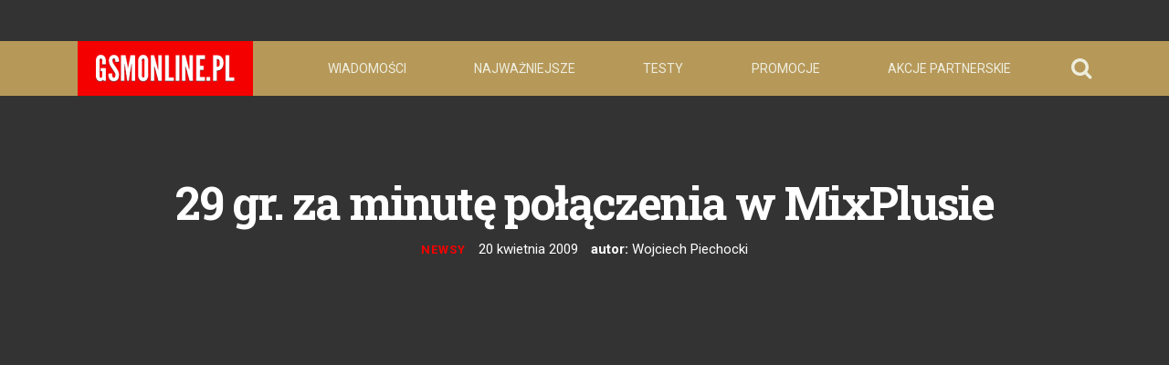

--- FILE ---
content_type: text/html; charset=utf-8
request_url: https://gsmonline.pl/artykuly/29-gr-za-minute-polaczenia-w-mixplusie
body_size: 23869
content:
<!DOCTYPE html>
<html lang="en">

  <head> <!-- Siteor CMS 8.4 -->
<!-- uwaga brak: {{siteor.css}} --> 
		<!-- cms_css NOT include_common_css -->
		<link rel="stylesheet" media="screen" href="//dp5zdpqpeogmk.cloudfront.net/assets/fancybox/jquery.fancybox-1.3.4-6b66639e450904abc15e37012aba0f74b2cee07074071405437d64c2b650abf4.css" /> 

<!-- uwaga brak: {{siteor.javascript}} --> 
		<!-- cms_javascript include_javascript_kind  v1+v2: jquery+fancybox+jgrowl v1:+ui-->
		<script src="//dp5zdpqpeogmk.cloudfront.net/assets/cms-view-v3-69510240401727bb91009c4d3249fc660517eb2b7984fa4e9f5eefac6f3f9df9.js"></script>
	<!-- cms_javascript include_javascript_own -->
	


<meta name="csrf-param" content="authenticity_token" />
<meta name="csrf-token" content="O7SfmPCsZFwb3oZJIgvVpuqrkDDlckRoj8eed4TV3FqEpY6OVAD5QtKt7sVgnYUHRpU92Wje7v3DcYtOuL3zQg==" />


    <meta charset="utf-8">
<script>window.NREUM||(NREUM={});NREUM.info={"beacon":"bam.eu01.nr-data.net","errorBeacon":"bam.eu01.nr-data.net","licenseKey":"NRJS-e6da58632e481857233","applicationID":"110204539","transactionName":"JhpeRQoXWF0GRBcURRJaWV8cHUw=","queueTime":0,"applicationTime":320,"agent":""}</script>
<script>(window.NREUM||(NREUM={})).init={ajax:{deny_list:["bam.eu01.nr-data.net"]},feature_flags:["soft_nav"]};(window.NREUM||(NREUM={})).loader_config={licenseKey:"NRJS-e6da58632e481857233",applicationID:"110204539",browserID:"110204579"};;/*! For license information please see nr-loader-rum-1.308.0.min.js.LICENSE.txt */
(()=>{var e,t,r={163:(e,t,r)=>{"use strict";r.d(t,{j:()=>E});var n=r(384),i=r(1741);var a=r(2555);r(860).K7.genericEvents;const s="experimental.resources",o="register",c=e=>{if(!e||"string"!=typeof e)return!1;try{document.createDocumentFragment().querySelector(e)}catch{return!1}return!0};var d=r(2614),u=r(944),l=r(8122);const f="[data-nr-mask]",g=e=>(0,l.a)(e,(()=>{const e={feature_flags:[],experimental:{allow_registered_children:!1,resources:!1},mask_selector:"*",block_selector:"[data-nr-block]",mask_input_options:{color:!1,date:!1,"datetime-local":!1,email:!1,month:!1,number:!1,range:!1,search:!1,tel:!1,text:!1,time:!1,url:!1,week:!1,textarea:!1,select:!1,password:!0}};return{ajax:{deny_list:void 0,block_internal:!0,enabled:!0,autoStart:!0},api:{get allow_registered_children(){return e.feature_flags.includes(o)||e.experimental.allow_registered_children},set allow_registered_children(t){e.experimental.allow_registered_children=t},duplicate_registered_data:!1},browser_consent_mode:{enabled:!1},distributed_tracing:{enabled:void 0,exclude_newrelic_header:void 0,cors_use_newrelic_header:void 0,cors_use_tracecontext_headers:void 0,allowed_origins:void 0},get feature_flags(){return e.feature_flags},set feature_flags(t){e.feature_flags=t},generic_events:{enabled:!0,autoStart:!0},harvest:{interval:30},jserrors:{enabled:!0,autoStart:!0},logging:{enabled:!0,autoStart:!0},metrics:{enabled:!0,autoStart:!0},obfuscate:void 0,page_action:{enabled:!0},page_view_event:{enabled:!0,autoStart:!0},page_view_timing:{enabled:!0,autoStart:!0},performance:{capture_marks:!1,capture_measures:!1,capture_detail:!0,resources:{get enabled(){return e.feature_flags.includes(s)||e.experimental.resources},set enabled(t){e.experimental.resources=t},asset_types:[],first_party_domains:[],ignore_newrelic:!0}},privacy:{cookies_enabled:!0},proxy:{assets:void 0,beacon:void 0},session:{expiresMs:d.wk,inactiveMs:d.BB},session_replay:{autoStart:!0,enabled:!1,preload:!1,sampling_rate:10,error_sampling_rate:100,collect_fonts:!1,inline_images:!1,fix_stylesheets:!0,mask_all_inputs:!0,get mask_text_selector(){return e.mask_selector},set mask_text_selector(t){c(t)?e.mask_selector="".concat(t,",").concat(f):""===t||null===t?e.mask_selector=f:(0,u.R)(5,t)},get block_class(){return"nr-block"},get ignore_class(){return"nr-ignore"},get mask_text_class(){return"nr-mask"},get block_selector(){return e.block_selector},set block_selector(t){c(t)?e.block_selector+=",".concat(t):""!==t&&(0,u.R)(6,t)},get mask_input_options(){return e.mask_input_options},set mask_input_options(t){t&&"object"==typeof t?e.mask_input_options={...t,password:!0}:(0,u.R)(7,t)}},session_trace:{enabled:!0,autoStart:!0},soft_navigations:{enabled:!0,autoStart:!0},spa:{enabled:!0,autoStart:!0},ssl:void 0,user_actions:{enabled:!0,elementAttributes:["id","className","tagName","type"]}}})());var p=r(6154),m=r(9324);let h=0;const v={buildEnv:m.F3,distMethod:m.Xs,version:m.xv,originTime:p.WN},b={consented:!1},y={appMetadata:{},get consented(){return this.session?.state?.consent||b.consented},set consented(e){b.consented=e},customTransaction:void 0,denyList:void 0,disabled:!1,harvester:void 0,isolatedBacklog:!1,isRecording:!1,loaderType:void 0,maxBytes:3e4,obfuscator:void 0,onerror:void 0,ptid:void 0,releaseIds:{},session:void 0,timeKeeper:void 0,registeredEntities:[],jsAttributesMetadata:{bytes:0},get harvestCount(){return++h}},_=e=>{const t=(0,l.a)(e,y),r=Object.keys(v).reduce((e,t)=>(e[t]={value:v[t],writable:!1,configurable:!0,enumerable:!0},e),{});return Object.defineProperties(t,r)};var w=r(5701);const x=e=>{const t=e.startsWith("http");e+="/",r.p=t?e:"https://"+e};var R=r(7836),k=r(3241);const A={accountID:void 0,trustKey:void 0,agentID:void 0,licenseKey:void 0,applicationID:void 0,xpid:void 0},S=e=>(0,l.a)(e,A),T=new Set;function E(e,t={},r,s){let{init:o,info:c,loader_config:d,runtime:u={},exposed:l=!0}=t;if(!c){const e=(0,n.pV)();o=e.init,c=e.info,d=e.loader_config}e.init=g(o||{}),e.loader_config=S(d||{}),c.jsAttributes??={},p.bv&&(c.jsAttributes.isWorker=!0),e.info=(0,a.D)(c);const f=e.init,m=[c.beacon,c.errorBeacon];T.has(e.agentIdentifier)||(f.proxy.assets&&(x(f.proxy.assets),m.push(f.proxy.assets)),f.proxy.beacon&&m.push(f.proxy.beacon),e.beacons=[...m],function(e){const t=(0,n.pV)();Object.getOwnPropertyNames(i.W.prototype).forEach(r=>{const n=i.W.prototype[r];if("function"!=typeof n||"constructor"===n)return;let a=t[r];e[r]&&!1!==e.exposed&&"micro-agent"!==e.runtime?.loaderType&&(t[r]=(...t)=>{const n=e[r](...t);return a?a(...t):n})})}(e),(0,n.US)("activatedFeatures",w.B)),u.denyList=[...f.ajax.deny_list||[],...f.ajax.block_internal?m:[]],u.ptid=e.agentIdentifier,u.loaderType=r,e.runtime=_(u),T.has(e.agentIdentifier)||(e.ee=R.ee.get(e.agentIdentifier),e.exposed=l,(0,k.W)({agentIdentifier:e.agentIdentifier,drained:!!w.B?.[e.agentIdentifier],type:"lifecycle",name:"initialize",feature:void 0,data:e.config})),T.add(e.agentIdentifier)}},384:(e,t,r)=>{"use strict";r.d(t,{NT:()=>s,US:()=>u,Zm:()=>o,bQ:()=>d,dV:()=>c,pV:()=>l});var n=r(6154),i=r(1863),a=r(1910);const s={beacon:"bam.nr-data.net",errorBeacon:"bam.nr-data.net"};function o(){return n.gm.NREUM||(n.gm.NREUM={}),void 0===n.gm.newrelic&&(n.gm.newrelic=n.gm.NREUM),n.gm.NREUM}function c(){let e=o();return e.o||(e.o={ST:n.gm.setTimeout,SI:n.gm.setImmediate||n.gm.setInterval,CT:n.gm.clearTimeout,XHR:n.gm.XMLHttpRequest,REQ:n.gm.Request,EV:n.gm.Event,PR:n.gm.Promise,MO:n.gm.MutationObserver,FETCH:n.gm.fetch,WS:n.gm.WebSocket},(0,a.i)(...Object.values(e.o))),e}function d(e,t){let r=o();r.initializedAgents??={},t.initializedAt={ms:(0,i.t)(),date:new Date},r.initializedAgents[e]=t}function u(e,t){o()[e]=t}function l(){return function(){let e=o();const t=e.info||{};e.info={beacon:s.beacon,errorBeacon:s.errorBeacon,...t}}(),function(){let e=o();const t=e.init||{};e.init={...t}}(),c(),function(){let e=o();const t=e.loader_config||{};e.loader_config={...t}}(),o()}},782:(e,t,r)=>{"use strict";r.d(t,{T:()=>n});const n=r(860).K7.pageViewTiming},860:(e,t,r)=>{"use strict";r.d(t,{$J:()=>u,K7:()=>c,P3:()=>d,XX:()=>i,Yy:()=>o,df:()=>a,qY:()=>n,v4:()=>s});const n="events",i="jserrors",a="browser/blobs",s="rum",o="browser/logs",c={ajax:"ajax",genericEvents:"generic_events",jserrors:i,logging:"logging",metrics:"metrics",pageAction:"page_action",pageViewEvent:"page_view_event",pageViewTiming:"page_view_timing",sessionReplay:"session_replay",sessionTrace:"session_trace",softNav:"soft_navigations",spa:"spa"},d={[c.pageViewEvent]:1,[c.pageViewTiming]:2,[c.metrics]:3,[c.jserrors]:4,[c.spa]:5,[c.ajax]:6,[c.sessionTrace]:7,[c.softNav]:8,[c.sessionReplay]:9,[c.logging]:10,[c.genericEvents]:11},u={[c.pageViewEvent]:s,[c.pageViewTiming]:n,[c.ajax]:n,[c.spa]:n,[c.softNav]:n,[c.metrics]:i,[c.jserrors]:i,[c.sessionTrace]:a,[c.sessionReplay]:a,[c.logging]:o,[c.genericEvents]:"ins"}},944:(e,t,r)=>{"use strict";r.d(t,{R:()=>i});var n=r(3241);function i(e,t){"function"==typeof console.debug&&(console.debug("New Relic Warning: https://github.com/newrelic/newrelic-browser-agent/blob/main/docs/warning-codes.md#".concat(e),t),(0,n.W)({agentIdentifier:null,drained:null,type:"data",name:"warn",feature:"warn",data:{code:e,secondary:t}}))}},1687:(e,t,r)=>{"use strict";r.d(t,{Ak:()=>d,Ze:()=>f,x3:()=>u});var n=r(3241),i=r(7836),a=r(3606),s=r(860),o=r(2646);const c={};function d(e,t){const r={staged:!1,priority:s.P3[t]||0};l(e),c[e].get(t)||c[e].set(t,r)}function u(e,t){e&&c[e]&&(c[e].get(t)&&c[e].delete(t),p(e,t,!1),c[e].size&&g(e))}function l(e){if(!e)throw new Error("agentIdentifier required");c[e]||(c[e]=new Map)}function f(e="",t="feature",r=!1){if(l(e),!e||!c[e].get(t)||r)return p(e,t);c[e].get(t).staged=!0,g(e)}function g(e){const t=Array.from(c[e]);t.every(([e,t])=>t.staged)&&(t.sort((e,t)=>e[1].priority-t[1].priority),t.forEach(([t])=>{c[e].delete(t),p(e,t)}))}function p(e,t,r=!0){const s=e?i.ee.get(e):i.ee,c=a.i.handlers;if(!s.aborted&&s.backlog&&c){if((0,n.W)({agentIdentifier:e,type:"lifecycle",name:"drain",feature:t}),r){const e=s.backlog[t],r=c[t];if(r){for(let t=0;e&&t<e.length;++t)m(e[t],r);Object.entries(r).forEach(([e,t])=>{Object.values(t||{}).forEach(t=>{t[0]?.on&&t[0]?.context()instanceof o.y&&t[0].on(e,t[1])})})}}s.isolatedBacklog||delete c[t],s.backlog[t]=null,s.emit("drain-"+t,[])}}function m(e,t){var r=e[1];Object.values(t[r]||{}).forEach(t=>{var r=e[0];if(t[0]===r){var n=t[1],i=e[3],a=e[2];n.apply(i,a)}})}},1738:(e,t,r)=>{"use strict";r.d(t,{U:()=>g,Y:()=>f});var n=r(3241),i=r(9908),a=r(1863),s=r(944),o=r(5701),c=r(3969),d=r(8362),u=r(860),l=r(4261);function f(e,t,r,a){const f=a||r;!f||f[e]&&f[e]!==d.d.prototype[e]||(f[e]=function(){(0,i.p)(c.xV,["API/"+e+"/called"],void 0,u.K7.metrics,r.ee),(0,n.W)({agentIdentifier:r.agentIdentifier,drained:!!o.B?.[r.agentIdentifier],type:"data",name:"api",feature:l.Pl+e,data:{}});try{return t.apply(this,arguments)}catch(e){(0,s.R)(23,e)}})}function g(e,t,r,n,s){const o=e.info;null===r?delete o.jsAttributes[t]:o.jsAttributes[t]=r,(s||null===r)&&(0,i.p)(l.Pl+n,[(0,a.t)(),t,r],void 0,"session",e.ee)}},1741:(e,t,r)=>{"use strict";r.d(t,{W:()=>a});var n=r(944),i=r(4261);class a{#e(e,...t){if(this[e]!==a.prototype[e])return this[e](...t);(0,n.R)(35,e)}addPageAction(e,t){return this.#e(i.hG,e,t)}register(e){return this.#e(i.eY,e)}recordCustomEvent(e,t){return this.#e(i.fF,e,t)}setPageViewName(e,t){return this.#e(i.Fw,e,t)}setCustomAttribute(e,t,r){return this.#e(i.cD,e,t,r)}noticeError(e,t){return this.#e(i.o5,e,t)}setUserId(e,t=!1){return this.#e(i.Dl,e,t)}setApplicationVersion(e){return this.#e(i.nb,e)}setErrorHandler(e){return this.#e(i.bt,e)}addRelease(e,t){return this.#e(i.k6,e,t)}log(e,t){return this.#e(i.$9,e,t)}start(){return this.#e(i.d3)}finished(e){return this.#e(i.BL,e)}recordReplay(){return this.#e(i.CH)}pauseReplay(){return this.#e(i.Tb)}addToTrace(e){return this.#e(i.U2,e)}setCurrentRouteName(e){return this.#e(i.PA,e)}interaction(e){return this.#e(i.dT,e)}wrapLogger(e,t,r){return this.#e(i.Wb,e,t,r)}measure(e,t){return this.#e(i.V1,e,t)}consent(e){return this.#e(i.Pv,e)}}},1863:(e,t,r)=>{"use strict";function n(){return Math.floor(performance.now())}r.d(t,{t:()=>n})},1910:(e,t,r)=>{"use strict";r.d(t,{i:()=>a});var n=r(944);const i=new Map;function a(...e){return e.every(e=>{if(i.has(e))return i.get(e);const t="function"==typeof e?e.toString():"",r=t.includes("[native code]"),a=t.includes("nrWrapper");return r||a||(0,n.R)(64,e?.name||t),i.set(e,r),r})}},2555:(e,t,r)=>{"use strict";r.d(t,{D:()=>o,f:()=>s});var n=r(384),i=r(8122);const a={beacon:n.NT.beacon,errorBeacon:n.NT.errorBeacon,licenseKey:void 0,applicationID:void 0,sa:void 0,queueTime:void 0,applicationTime:void 0,ttGuid:void 0,user:void 0,account:void 0,product:void 0,extra:void 0,jsAttributes:{},userAttributes:void 0,atts:void 0,transactionName:void 0,tNamePlain:void 0};function s(e){try{return!!e.licenseKey&&!!e.errorBeacon&&!!e.applicationID}catch(e){return!1}}const o=e=>(0,i.a)(e,a)},2614:(e,t,r)=>{"use strict";r.d(t,{BB:()=>s,H3:()=>n,g:()=>d,iL:()=>c,tS:()=>o,uh:()=>i,wk:()=>a});const n="NRBA",i="SESSION",a=144e5,s=18e5,o={STARTED:"session-started",PAUSE:"session-pause",RESET:"session-reset",RESUME:"session-resume",UPDATE:"session-update"},c={SAME_TAB:"same-tab",CROSS_TAB:"cross-tab"},d={OFF:0,FULL:1,ERROR:2}},2646:(e,t,r)=>{"use strict";r.d(t,{y:()=>n});class n{constructor(e){this.contextId=e}}},2843:(e,t,r)=>{"use strict";r.d(t,{G:()=>a,u:()=>i});var n=r(3878);function i(e,t=!1,r,i){(0,n.DD)("visibilitychange",function(){if(t)return void("hidden"===document.visibilityState&&e());e(document.visibilityState)},r,i)}function a(e,t,r){(0,n.sp)("pagehide",e,t,r)}},3241:(e,t,r)=>{"use strict";r.d(t,{W:()=>a});var n=r(6154);const i="newrelic";function a(e={}){try{n.gm.dispatchEvent(new CustomEvent(i,{detail:e}))}catch(e){}}},3606:(e,t,r)=>{"use strict";r.d(t,{i:()=>a});var n=r(9908);a.on=s;var i=a.handlers={};function a(e,t,r,a){s(a||n.d,i,e,t,r)}function s(e,t,r,i,a){a||(a="feature"),e||(e=n.d);var s=t[a]=t[a]||{};(s[r]=s[r]||[]).push([e,i])}},3878:(e,t,r)=>{"use strict";function n(e,t){return{capture:e,passive:!1,signal:t}}function i(e,t,r=!1,i){window.addEventListener(e,t,n(r,i))}function a(e,t,r=!1,i){document.addEventListener(e,t,n(r,i))}r.d(t,{DD:()=>a,jT:()=>n,sp:()=>i})},3969:(e,t,r)=>{"use strict";r.d(t,{TZ:()=>n,XG:()=>o,rs:()=>i,xV:()=>s,z_:()=>a});const n=r(860).K7.metrics,i="sm",a="cm",s="storeSupportabilityMetrics",o="storeEventMetrics"},4234:(e,t,r)=>{"use strict";r.d(t,{W:()=>a});var n=r(7836),i=r(1687);class a{constructor(e,t){this.agentIdentifier=e,this.ee=n.ee.get(e),this.featureName=t,this.blocked=!1}deregisterDrain(){(0,i.x3)(this.agentIdentifier,this.featureName)}}},4261:(e,t,r)=>{"use strict";r.d(t,{$9:()=>d,BL:()=>o,CH:()=>g,Dl:()=>_,Fw:()=>y,PA:()=>h,Pl:()=>n,Pv:()=>k,Tb:()=>l,U2:()=>a,V1:()=>R,Wb:()=>x,bt:()=>b,cD:()=>v,d3:()=>w,dT:()=>c,eY:()=>p,fF:()=>f,hG:()=>i,k6:()=>s,nb:()=>m,o5:()=>u});const n="api-",i="addPageAction",a="addToTrace",s="addRelease",o="finished",c="interaction",d="log",u="noticeError",l="pauseReplay",f="recordCustomEvent",g="recordReplay",p="register",m="setApplicationVersion",h="setCurrentRouteName",v="setCustomAttribute",b="setErrorHandler",y="setPageViewName",_="setUserId",w="start",x="wrapLogger",R="measure",k="consent"},5289:(e,t,r)=>{"use strict";r.d(t,{GG:()=>s,Qr:()=>c,sB:()=>o});var n=r(3878),i=r(6389);function a(){return"undefined"==typeof document||"complete"===document.readyState}function s(e,t){if(a())return e();const r=(0,i.J)(e),s=setInterval(()=>{a()&&(clearInterval(s),r())},500);(0,n.sp)("load",r,t)}function o(e){if(a())return e();(0,n.DD)("DOMContentLoaded",e)}function c(e){if(a())return e();(0,n.sp)("popstate",e)}},5607:(e,t,r)=>{"use strict";r.d(t,{W:()=>n});const n=(0,r(9566).bz)()},5701:(e,t,r)=>{"use strict";r.d(t,{B:()=>a,t:()=>s});var n=r(3241);const i=new Set,a={};function s(e,t){const r=t.agentIdentifier;a[r]??={},e&&"object"==typeof e&&(i.has(r)||(t.ee.emit("rumresp",[e]),a[r]=e,i.add(r),(0,n.W)({agentIdentifier:r,loaded:!0,drained:!0,type:"lifecycle",name:"load",feature:void 0,data:e})))}},6154:(e,t,r)=>{"use strict";r.d(t,{OF:()=>c,RI:()=>i,WN:()=>u,bv:()=>a,eN:()=>l,gm:()=>s,mw:()=>o,sb:()=>d});var n=r(1863);const i="undefined"!=typeof window&&!!window.document,a="undefined"!=typeof WorkerGlobalScope&&("undefined"!=typeof self&&self instanceof WorkerGlobalScope&&self.navigator instanceof WorkerNavigator||"undefined"!=typeof globalThis&&globalThis instanceof WorkerGlobalScope&&globalThis.navigator instanceof WorkerNavigator),s=i?window:"undefined"!=typeof WorkerGlobalScope&&("undefined"!=typeof self&&self instanceof WorkerGlobalScope&&self||"undefined"!=typeof globalThis&&globalThis instanceof WorkerGlobalScope&&globalThis),o=Boolean("hidden"===s?.document?.visibilityState),c=/iPad|iPhone|iPod/.test(s.navigator?.userAgent),d=c&&"undefined"==typeof SharedWorker,u=((()=>{const e=s.navigator?.userAgent?.match(/Firefox[/\s](\d+\.\d+)/);Array.isArray(e)&&e.length>=2&&e[1]})(),Date.now()-(0,n.t)()),l=()=>"undefined"!=typeof PerformanceNavigationTiming&&s?.performance?.getEntriesByType("navigation")?.[0]?.responseStart},6389:(e,t,r)=>{"use strict";function n(e,t=500,r={}){const n=r?.leading||!1;let i;return(...r)=>{n&&void 0===i&&(e.apply(this,r),i=setTimeout(()=>{i=clearTimeout(i)},t)),n||(clearTimeout(i),i=setTimeout(()=>{e.apply(this,r)},t))}}function i(e){let t=!1;return(...r)=>{t||(t=!0,e.apply(this,r))}}r.d(t,{J:()=>i,s:()=>n})},6630:(e,t,r)=>{"use strict";r.d(t,{T:()=>n});const n=r(860).K7.pageViewEvent},7699:(e,t,r)=>{"use strict";r.d(t,{It:()=>a,KC:()=>o,No:()=>i,qh:()=>s});var n=r(860);const i=16e3,a=1e6,s="SESSION_ERROR",o={[n.K7.logging]:!0,[n.K7.genericEvents]:!1,[n.K7.jserrors]:!1,[n.K7.ajax]:!1}},7836:(e,t,r)=>{"use strict";r.d(t,{P:()=>o,ee:()=>c});var n=r(384),i=r(8990),a=r(2646),s=r(5607);const o="nr@context:".concat(s.W),c=function e(t,r){var n={},s={},u={},l=!1;try{l=16===r.length&&d.initializedAgents?.[r]?.runtime.isolatedBacklog}catch(e){}var f={on:p,addEventListener:p,removeEventListener:function(e,t){var r=n[e];if(!r)return;for(var i=0;i<r.length;i++)r[i]===t&&r.splice(i,1)},emit:function(e,r,n,i,a){!1!==a&&(a=!0);if(c.aborted&&!i)return;t&&a&&t.emit(e,r,n);var o=g(n);m(e).forEach(e=>{e.apply(o,r)});var d=v()[s[e]];d&&d.push([f,e,r,o]);return o},get:h,listeners:m,context:g,buffer:function(e,t){const r=v();if(t=t||"feature",f.aborted)return;Object.entries(e||{}).forEach(([e,n])=>{s[n]=t,t in r||(r[t]=[])})},abort:function(){f._aborted=!0,Object.keys(f.backlog).forEach(e=>{delete f.backlog[e]})},isBuffering:function(e){return!!v()[s[e]]},debugId:r,backlog:l?{}:t&&"object"==typeof t.backlog?t.backlog:{},isolatedBacklog:l};return Object.defineProperty(f,"aborted",{get:()=>{let e=f._aborted||!1;return e||(t&&(e=t.aborted),e)}}),f;function g(e){return e&&e instanceof a.y?e:e?(0,i.I)(e,o,()=>new a.y(o)):new a.y(o)}function p(e,t){n[e]=m(e).concat(t)}function m(e){return n[e]||[]}function h(t){return u[t]=u[t]||e(f,t)}function v(){return f.backlog}}(void 0,"globalEE"),d=(0,n.Zm)();d.ee||(d.ee=c)},8122:(e,t,r)=>{"use strict";r.d(t,{a:()=>i});var n=r(944);function i(e,t){try{if(!e||"object"!=typeof e)return(0,n.R)(3);if(!t||"object"!=typeof t)return(0,n.R)(4);const r=Object.create(Object.getPrototypeOf(t),Object.getOwnPropertyDescriptors(t)),a=0===Object.keys(r).length?e:r;for(let s in a)if(void 0!==e[s])try{if(null===e[s]){r[s]=null;continue}Array.isArray(e[s])&&Array.isArray(t[s])?r[s]=Array.from(new Set([...e[s],...t[s]])):"object"==typeof e[s]&&"object"==typeof t[s]?r[s]=i(e[s],t[s]):r[s]=e[s]}catch(e){r[s]||(0,n.R)(1,e)}return r}catch(e){(0,n.R)(2,e)}}},8362:(e,t,r)=>{"use strict";r.d(t,{d:()=>a});var n=r(9566),i=r(1741);class a extends i.W{agentIdentifier=(0,n.LA)(16)}},8374:(e,t,r)=>{r.nc=(()=>{try{return document?.currentScript?.nonce}catch(e){}return""})()},8990:(e,t,r)=>{"use strict";r.d(t,{I:()=>i});var n=Object.prototype.hasOwnProperty;function i(e,t,r){if(n.call(e,t))return e[t];var i=r();if(Object.defineProperty&&Object.keys)try{return Object.defineProperty(e,t,{value:i,writable:!0,enumerable:!1}),i}catch(e){}return e[t]=i,i}},9324:(e,t,r)=>{"use strict";r.d(t,{F3:()=>i,Xs:()=>a,xv:()=>n});const n="1.308.0",i="PROD",a="CDN"},9566:(e,t,r)=>{"use strict";r.d(t,{LA:()=>o,bz:()=>s});var n=r(6154);const i="xxxxxxxx-xxxx-4xxx-yxxx-xxxxxxxxxxxx";function a(e,t){return e?15&e[t]:16*Math.random()|0}function s(){const e=n.gm?.crypto||n.gm?.msCrypto;let t,r=0;return e&&e.getRandomValues&&(t=e.getRandomValues(new Uint8Array(30))),i.split("").map(e=>"x"===e?a(t,r++).toString(16):"y"===e?(3&a()|8).toString(16):e).join("")}function o(e){const t=n.gm?.crypto||n.gm?.msCrypto;let r,i=0;t&&t.getRandomValues&&(r=t.getRandomValues(new Uint8Array(e)));const s=[];for(var o=0;o<e;o++)s.push(a(r,i++).toString(16));return s.join("")}},9908:(e,t,r)=>{"use strict";r.d(t,{d:()=>n,p:()=>i});var n=r(7836).ee.get("handle");function i(e,t,r,i,a){a?(a.buffer([e],i),a.emit(e,t,r)):(n.buffer([e],i),n.emit(e,t,r))}}},n={};function i(e){var t=n[e];if(void 0!==t)return t.exports;var a=n[e]={exports:{}};return r[e](a,a.exports,i),a.exports}i.m=r,i.d=(e,t)=>{for(var r in t)i.o(t,r)&&!i.o(e,r)&&Object.defineProperty(e,r,{enumerable:!0,get:t[r]})},i.f={},i.e=e=>Promise.all(Object.keys(i.f).reduce((t,r)=>(i.f[r](e,t),t),[])),i.u=e=>"nr-rum-1.308.0.min.js",i.o=(e,t)=>Object.prototype.hasOwnProperty.call(e,t),e={},t="NRBA-1.308.0.PROD:",i.l=(r,n,a,s)=>{if(e[r])e[r].push(n);else{var o,c;if(void 0!==a)for(var d=document.getElementsByTagName("script"),u=0;u<d.length;u++){var l=d[u];if(l.getAttribute("src")==r||l.getAttribute("data-webpack")==t+a){o=l;break}}if(!o){c=!0;var f={296:"sha512-+MIMDsOcckGXa1EdWHqFNv7P+JUkd5kQwCBr3KE6uCvnsBNUrdSt4a/3/L4j4TxtnaMNjHpza2/erNQbpacJQA=="};(o=document.createElement("script")).charset="utf-8",i.nc&&o.setAttribute("nonce",i.nc),o.setAttribute("data-webpack",t+a),o.src=r,0!==o.src.indexOf(window.location.origin+"/")&&(o.crossOrigin="anonymous"),f[s]&&(o.integrity=f[s])}e[r]=[n];var g=(t,n)=>{o.onerror=o.onload=null,clearTimeout(p);var i=e[r];if(delete e[r],o.parentNode&&o.parentNode.removeChild(o),i&&i.forEach(e=>e(n)),t)return t(n)},p=setTimeout(g.bind(null,void 0,{type:"timeout",target:o}),12e4);o.onerror=g.bind(null,o.onerror),o.onload=g.bind(null,o.onload),c&&document.head.appendChild(o)}},i.r=e=>{"undefined"!=typeof Symbol&&Symbol.toStringTag&&Object.defineProperty(e,Symbol.toStringTag,{value:"Module"}),Object.defineProperty(e,"__esModule",{value:!0})},i.p="https://js-agent.newrelic.com/",(()=>{var e={374:0,840:0};i.f.j=(t,r)=>{var n=i.o(e,t)?e[t]:void 0;if(0!==n)if(n)r.push(n[2]);else{var a=new Promise((r,i)=>n=e[t]=[r,i]);r.push(n[2]=a);var s=i.p+i.u(t),o=new Error;i.l(s,r=>{if(i.o(e,t)&&(0!==(n=e[t])&&(e[t]=void 0),n)){var a=r&&("load"===r.type?"missing":r.type),s=r&&r.target&&r.target.src;o.message="Loading chunk "+t+" failed: ("+a+": "+s+")",o.name="ChunkLoadError",o.type=a,o.request=s,n[1](o)}},"chunk-"+t,t)}};var t=(t,r)=>{var n,a,[s,o,c]=r,d=0;if(s.some(t=>0!==e[t])){for(n in o)i.o(o,n)&&(i.m[n]=o[n]);if(c)c(i)}for(t&&t(r);d<s.length;d++)a=s[d],i.o(e,a)&&e[a]&&e[a][0](),e[a]=0},r=self["webpackChunk:NRBA-1.308.0.PROD"]=self["webpackChunk:NRBA-1.308.0.PROD"]||[];r.forEach(t.bind(null,0)),r.push=t.bind(null,r.push.bind(r))})(),(()=>{"use strict";i(8374);var e=i(8362),t=i(860);const r=Object.values(t.K7);var n=i(163);var a=i(9908),s=i(1863),o=i(4261),c=i(1738);var d=i(1687),u=i(4234),l=i(5289),f=i(6154),g=i(944),p=i(384);const m=e=>f.RI&&!0===e?.privacy.cookies_enabled;function h(e){return!!(0,p.dV)().o.MO&&m(e)&&!0===e?.session_trace.enabled}var v=i(6389),b=i(7699);class y extends u.W{constructor(e,t){super(e.agentIdentifier,t),this.agentRef=e,this.abortHandler=void 0,this.featAggregate=void 0,this.loadedSuccessfully=void 0,this.onAggregateImported=new Promise(e=>{this.loadedSuccessfully=e}),this.deferred=Promise.resolve(),!1===e.init[this.featureName].autoStart?this.deferred=new Promise((t,r)=>{this.ee.on("manual-start-all",(0,v.J)(()=>{(0,d.Ak)(e.agentIdentifier,this.featureName),t()}))}):(0,d.Ak)(e.agentIdentifier,t)}importAggregator(e,t,r={}){if(this.featAggregate)return;const n=async()=>{let n;await this.deferred;try{if(m(e.init)){const{setupAgentSession:t}=await i.e(296).then(i.bind(i,3305));n=t(e)}}catch(e){(0,g.R)(20,e),this.ee.emit("internal-error",[e]),(0,a.p)(b.qh,[e],void 0,this.featureName,this.ee)}try{if(!this.#t(this.featureName,n,e.init))return(0,d.Ze)(this.agentIdentifier,this.featureName),void this.loadedSuccessfully(!1);const{Aggregate:i}=await t();this.featAggregate=new i(e,r),e.runtime.harvester.initializedAggregates.push(this.featAggregate),this.loadedSuccessfully(!0)}catch(e){(0,g.R)(34,e),this.abortHandler?.(),(0,d.Ze)(this.agentIdentifier,this.featureName,!0),this.loadedSuccessfully(!1),this.ee&&this.ee.abort()}};f.RI?(0,l.GG)(()=>n(),!0):n()}#t(e,r,n){if(this.blocked)return!1;switch(e){case t.K7.sessionReplay:return h(n)&&!!r;case t.K7.sessionTrace:return!!r;default:return!0}}}var _=i(6630),w=i(2614),x=i(3241);class R extends y{static featureName=_.T;constructor(e){var t;super(e,_.T),this.setupInspectionEvents(e.agentIdentifier),t=e,(0,c.Y)(o.Fw,function(e,r){"string"==typeof e&&("/"!==e.charAt(0)&&(e="/"+e),t.runtime.customTransaction=(r||"http://custom.transaction")+e,(0,a.p)(o.Pl+o.Fw,[(0,s.t)()],void 0,void 0,t.ee))},t),this.importAggregator(e,()=>i.e(296).then(i.bind(i,3943)))}setupInspectionEvents(e){const t=(t,r)=>{t&&(0,x.W)({agentIdentifier:e,timeStamp:t.timeStamp,loaded:"complete"===t.target.readyState,type:"window",name:r,data:t.target.location+""})};(0,l.sB)(e=>{t(e,"DOMContentLoaded")}),(0,l.GG)(e=>{t(e,"load")}),(0,l.Qr)(e=>{t(e,"navigate")}),this.ee.on(w.tS.UPDATE,(t,r)=>{(0,x.W)({agentIdentifier:e,type:"lifecycle",name:"session",data:r})})}}class k extends e.d{constructor(e){var t;(super(),f.gm)?(this.features={},(0,p.bQ)(this.agentIdentifier,this),this.desiredFeatures=new Set(e.features||[]),this.desiredFeatures.add(R),(0,n.j)(this,e,e.loaderType||"agent"),t=this,(0,c.Y)(o.cD,function(e,r,n=!1){if("string"==typeof e){if(["string","number","boolean"].includes(typeof r)||null===r)return(0,c.U)(t,e,r,o.cD,n);(0,g.R)(40,typeof r)}else(0,g.R)(39,typeof e)},t),function(e){(0,c.Y)(o.Dl,function(t,r=!1){if("string"!=typeof t&&null!==t)return void(0,g.R)(41,typeof t);const n=e.info.jsAttributes["enduser.id"];r&&null!=n&&n!==t?(0,a.p)(o.Pl+"setUserIdAndResetSession",[t],void 0,"session",e.ee):(0,c.U)(e,"enduser.id",t,o.Dl,!0)},e)}(this),function(e){(0,c.Y)(o.nb,function(t){if("string"==typeof t||null===t)return(0,c.U)(e,"application.version",t,o.nb,!1);(0,g.R)(42,typeof t)},e)}(this),function(e){(0,c.Y)(o.d3,function(){e.ee.emit("manual-start-all")},e)}(this),function(e){(0,c.Y)(o.Pv,function(t=!0){if("boolean"==typeof t){if((0,a.p)(o.Pl+o.Pv,[t],void 0,"session",e.ee),e.runtime.consented=t,t){const t=e.features.page_view_event;t.onAggregateImported.then(e=>{const r=t.featAggregate;e&&!r.sentRum&&r.sendRum()})}}else(0,g.R)(65,typeof t)},e)}(this),this.run()):(0,g.R)(21)}get config(){return{info:this.info,init:this.init,loader_config:this.loader_config,runtime:this.runtime}}get api(){return this}run(){try{const e=function(e){const t={};return r.forEach(r=>{t[r]=!!e[r]?.enabled}),t}(this.init),n=[...this.desiredFeatures];n.sort((e,r)=>t.P3[e.featureName]-t.P3[r.featureName]),n.forEach(r=>{if(!e[r.featureName]&&r.featureName!==t.K7.pageViewEvent)return;if(r.featureName===t.K7.spa)return void(0,g.R)(67);const n=function(e){switch(e){case t.K7.ajax:return[t.K7.jserrors];case t.K7.sessionTrace:return[t.K7.ajax,t.K7.pageViewEvent];case t.K7.sessionReplay:return[t.K7.sessionTrace];case t.K7.pageViewTiming:return[t.K7.pageViewEvent];default:return[]}}(r.featureName).filter(e=>!(e in this.features));n.length>0&&(0,g.R)(36,{targetFeature:r.featureName,missingDependencies:n}),this.features[r.featureName]=new r(this)})}catch(e){(0,g.R)(22,e);for(const e in this.features)this.features[e].abortHandler?.();const t=(0,p.Zm)();delete t.initializedAgents[this.agentIdentifier]?.features,delete this.sharedAggregator;return t.ee.get(this.agentIdentifier).abort(),!1}}}var A=i(2843),S=i(782);class T extends y{static featureName=S.T;constructor(e){super(e,S.T),f.RI&&((0,A.u)(()=>(0,a.p)("docHidden",[(0,s.t)()],void 0,S.T,this.ee),!0),(0,A.G)(()=>(0,a.p)("winPagehide",[(0,s.t)()],void 0,S.T,this.ee)),this.importAggregator(e,()=>i.e(296).then(i.bind(i,2117))))}}var E=i(3969);class I extends y{static featureName=E.TZ;constructor(e){super(e,E.TZ),f.RI&&document.addEventListener("securitypolicyviolation",e=>{(0,a.p)(E.xV,["Generic/CSPViolation/Detected"],void 0,this.featureName,this.ee)}),this.importAggregator(e,()=>i.e(296).then(i.bind(i,9623)))}}new k({features:[R,T,I],loaderType:"lite"})})()})();</script>
    
    <meta name="robots" content="all" />
    
    <meta name="viewport" content="width=device-width, initial-scale=1, shrink-to-fit=no">
    <meta name="description" content="20.04.2009 Plus wprowadza w MixPlusie nową  ofertę utrzymaniową Taniej w MixPlusie.">
    <meta name="keywords" content="promocje xiaomi samsung huawei play orange tmobile plus smartfony recenzje testy"/>
    <meta name="author" content="GSMONLINE.PL">
    <meta name="robots" content="index,follow,max-image-preview:large">

    <title>29 gr. za minutę połączenia w MixPlusie</title>
<link rel="canonical" href="https://gsmonline.pl/artykuly/29-gr-za-minute-polaczenia-w-mixplusie" />
<meta property="og:title" content="29 gr. za minutę połączenia w MixPlusie" />
<meta property="og:description" content="20.04.2009 Plus wprowadza w MixPlusie nową  ofertę utrzymaniową Taniej w MixPlusie." />
<meta property="og:url" content="https://gsmonline.pl/artykuly/29-gr-za-minute-polaczenia-w-mixplusie" />
<meta property="og:type" content="article" />
<meta property="og:site_name" content="GSMONLINE.PL" />


    <link rel="shortcut icon" href="https://d1dmfej9n5lgmh.cloudfront.net/gsmonline/files/NEW/img/favicon.ico" />
    <link rel="apple-touch-icon" href="https://d1dmfej9n5lgmh.cloudfront.net/gsmonline/files/NEW/img/ios_favicon.png"/>

    <!-- Bootstrap core CSS -->
    <link href="https://d1dmfej9n5lgmh.cloudfront.net/gsmonline/files/NEW/vendor/bootstrap/css/bootstrap.min.css" rel="stylesheet">

    <!-- Custom fonts for this template -->
    <link href="https://fonts.googleapis.com/css?family=Roboto:300,400,700&amp;subset=latin-ext" rel="stylesheet">
    <link href="https://fonts.googleapis.com/css?family=Roboto+Slab:700&amp;subset=latin-ext" rel="stylesheet">
    <link href="https://d1dmfej9n5lgmh.cloudfront.net/gsmonline/files/NEW/vendor/font-awesome/css/font-awesome.min.css" rel="stylesheet" type="text/css">
    <link href="https://d1dmfej9n5lgmh.cloudfront.net/gsmonline/files/NEW/css/styles_dm.min.css" rel="stylesheet" type="text/css">


    <script>
      
        var dataLayer = [{'page': 'other'}];
      

      (function(w,d,s,l,i){w[l]=w[l]||[];w[l].push({'gtm.start':
      new Date().getTime(),event:'gtm.js'});var f=d.getElementsByTagName(s)[0],
      j=d.createElement(s),dl=l!='dataLayer'?'&l='+l:'';j.async=true;j.src=
      'https://www.googletagmanager.com/gtm.js?id='+i+dl;f.parentNode.insertBefore(j,f);
    })(window,document,'script','dataLayer','GTM-PT3F3CN');
    </script>

    <meta name="google-site-verification" content="mFBvcOSz1fj5h8XN7oRxH_xJKa8QCMnGnKKw-WD_Y_U" />

  <script type="text/javascript">
if (window.location.protocol == "http:") {
var restOfUrl = window.location.href.substr(5);
window.location = "https:" + restOfUrl;
}
</script>
<script type="text/javascript"> 

  var _gaq = _gaq || [];
  _gaq.push(['_setAccount', 'UA-5796019-2']);
  _gaq.push(['_setDomainName', 'gsmonline.pl']);
  _gaq.push(['_trackPageview']);

  (function() {
    var ga = document.createElement('script'); ga.type = 'text/javascript'; ga.async = true;
    ga.src = ('https:' == document.location.protocol ? 'https://ssl' : 'http://www') + '.google-analytics.com/ga.js';
    var s = document.getElementsByTagName('script')[0]; s.parentNode.insertBefore(ga, s);
  })();

// funkcja sprawdzająca czy mobile - wywolanie "jQuery.browser.mobile"
(function(a){(jQuery.browser=jQuery.browser||{}).mobile=/(android|bb\d+|meego).+mobile|avantgo|bada\/|blackberry|blazer|compal|elaine|fennec|hiptop|iemobile|ip(hone|od)|iris|kindle|lge |maemo|midp|mmp|netfront|opera m(ob|in)i|palm( os)?|phone|p(ixi|re)\/|plucker|pocket|psp|series(4|6)0|symbian|treo|up\.(browser|link)|vodafone|wap|windows (ce|phone)|xda|xiino/i.test(a)||/1207|6310|6590|3gso|4thp|50[1-6]i|770s|802s|a wa|abac|ac(er|oo|s\-)|ai(ko|rn)|al(av|ca|co)|amoi|an(ex|ny|yw)|aptu|ar(ch|go)|as(te|us)|attw|au(di|\-m|r |s )|avan|be(ck|ll|nq)|bi(lb|rd)|bl(ac|az)|br(e|v)w|bumb|bw\-(n|u)|c55\/|capi|ccwa|cdm\-|cell|chtm|cldc|cmd\-|co(mp|nd)|craw|da(it|ll|ng)|dbte|dc\-s|devi|dica|dmob|do(c|p)o|ds(12|\-d)|el(49|ai)|em(l2|ul)|er(ic|k0)|esl8|ez([4-7]0|os|wa|ze)|fetc|fly(\-|_)|g1 u|g560|gene|gf\-5|g\-mo|go(\.w|od)|gr(ad|un)|haie|hcit|hd\-(m|p|t)|hei\-|hi(pt|ta)|hp( i|ip)|hs\-c|ht(c(\-| |_|a|g|p|s|t)|tp)|hu(aw|tc)|i\-(20|go|ma)|i230|iac( |\-|\/)|ibro|idea|ig01|ikom|im1k|inno|ipaq|iris|ja(t|v)a|jbro|jemu|jigs|kddi|keji|kgt( |\/)|klon|kpt |kwc\-|kyo(c|k)|le(no|xi)|lg( g|\/(k|l|u)|50|54|\-[a-w])|libw|lynx|m1\-w|m3ga|m50\/|ma(te|ui|xo)|mc(01|21|ca)|m\-cr|me(rc|ri)|mi(o8|oa|ts)|mmef|mo(01|02|bi|de|do|t(\-| |o|v)|zz)|mt(50|p1|v )|mwbp|mywa|n10[0-2]|n20[2-3]|n30(0|2)|n50(0|2|5)|n7(0(0|1)|10)|ne((c|m)\-|on|tf|wf|wg|wt)|nok(6|i)|nzph|o2im|op(ti|wv)|oran|owg1|p800|pan(a|d|t)|pdxg|pg(13|\-([1-8]|c))|phil|pire|pl(ay|uc)|pn\-2|po(ck|rt|se)|prox|psio|pt\-g|qa\-a|qc(07|12|21|32|60|\-[2-7]|i\-)|qtek|r380|r600|raks|rim9|ro(ve|zo)|s55\/|sa(ge|ma|mm|ms|ny|va)|sc(01|h\-|oo|p\-)|sdk\/|se(c(\-|0|1)|47|mc|nd|ri)|sgh\-|shar|sie(\-|m)|sk\-0|sl(45|id)|sm(al|ar|b3|it|t5)|so(ft|ny)|sp(01|h\-|v\-|v )|sy(01|mb)|t2(18|50)|t6(00|10|18)|ta(gt|lk)|tcl\-|tdg\-|tel(i|m)|tim\-|t\-mo|to(pl|sh)|ts(70|m\-|m3|m5)|tx\-9|up(\.b|g1|si)|utst|v400|v750|veri|vi(rg|te)|vk(40|5[0-3]|\-v)|vm40|voda|vulc|vx(52|53|60|61|70|80|81|83|85|98)|w3c(\-| )|webc|whit|wi(g |nc|nw)|wmlb|wonu|x700|yas\-|your|zeto|zte\-/i.test(a.substr(0,4))})(navigator.userAgent||navigator.vendor||window.opera);

</script>

<style>
input.gsc-input, .gsc-input-box, .gsc-input-box-hover, .gsc-input-box-focus {box-sizing: content-box;}

.gsc-search-button.gsc-search-button-v2 > svg {height:25px !important;width:25px !important;}
.gsc-search-button.gsc-search-button-v2 {height:45px;box-sizing:border-box;padding-top:10px;cursor:pointer;-webkit-transition: all .3s;transition: all .3s;}
.gsc-search-button.gsc-search-button-v2:hover > svg >path {-webkit-transition: all .3s;transition: all .3s;}

.gsc-search-button.gsc-search-button-v2:hover {background-color: #e4e4e4;}
.gsc-search-button.gsc-search-button-v2:hover > svg >path {fill: #6A6B6C;}

input.gsc-input {background-color: transparent !important;}
.gstl_50 {background-color: #e4e4e4 !important;}
 .gsc-input-box-focus, .gsc-input-box-hover {border:0px !important;box-shadow: none !important;}

/* new gtm fixes */
.bottombanner, .m-banner { text-align: center; }
.gsm-banner > div:empty { display: none; }
.boxbanner:not(:empty) { margin-bottom: 25px; }

/* header swap */
.article-details h1 {
    font-family: 'Roboto Slab',Roboto,Arial,sans-serif;
    line-height: 1.29412;
    font-weight: 700;
    letter-spacing: -.036em;
    font-size: 50px;
    color: #fff;
}

@media (max-width: 991px) {
  .article-details h1 {
    margin-bottom: 25px;
    font-size: 35px;
  }
  #cont_right .post:not(.post-akcje-partnerskie),
  #cont_right .post-akcje-partnerskie:nth-of-type(n+4),
  #cont_right .post:not(.post-akcje-partnerskie) + .post_spacer,
  #cont_right .post-akcje-partnerskie + .post_spacer:nth-of-type(n+4) {
    display:none;
  }
}

#articles_11197 .post { 
  background-color: #b69859;
}

.bottombanner, .m-banner {
  margin-bottom: 15px;
}

html .fb-like.fb_iframe_widget span {width: 134px !important}
</style>

  <script>
  	var siteor_custom_id = null;
  	var siteor_custom_kind = null;

  		if (document.cookie.indexOf('siteor_cms=yes') == -1) { document.cookie = 'siteor_cms=yes' }

  		$(function(){
  				if (siteor_custom_id != null || document.cookie.indexOf('siteor_cms=yes') > -1 ) {
  					$.get("/app/ajax/www/live_cache", {'page_id':'155135', 'edit_mode':'false', 'siteor_custom_id': siteor_custom_id, 'siteor_custom_kind' : siteor_custom_kind,  'uniq': '29-gr-za-minute-polaczenia-w-mixplusie'}, function(data){
  						$('body').prepend(data);
  					});
  				}
  		});

  </script>

	<link rel="alternate" type="application/rss+xml" title="Testy smartfonów RSS" href="/feed/testy-smartfonow" />
	<link rel="alternate" type="application/rss+xml" title="Najnowsze promocje RSS" href="/feed/najnowsze-promocje" />
	<link rel="alternate" type="application/rss+xml" title="Newsy o nowym sprzęcie RSS" href="/feed/newsy-o-nowym-sprzecie" />
	<link rel="alternate" type="application/rss+xml" title="Artykuły RSS" href="/feed/artykuly" />
	<link rel="alternate" type="application/rss+xml" title="Wszystkie informacje RSS" href="/feed/wszystkie-informacje" />


</head>


  <body id="page-top" data-spy="scroll" data-target=".navbar" data-offset="50" class="standard ">

    <div id="fb-root"></div>
   <script async defer crossorigin="anonymous" src="https://connect.facebook.net/pl_PL/sdk.js#xfbml=1&version=v10.0&appId=345723295547928&autoLogAppEvents=1" nonce="athGPjNJ"></script>
    <!-- <script>(function(d, s, id) {
      var js, fjs = d.getElementsByTagName(s)[0];
      if (d.getElementById(id)) return;
      js = d.createElement(s); js.id = id;
      js.src = 'https://connect.facebook.net/pl_PL/sdk.js#xfbml=1&version=v2.12&appId=279102405434982&autoLogAppEvents=1';
      fjs.parentNode.insertBefore(js, fjs);
    }(document, 'script', 'facebook-jssdk'));</script> -->


    
     <section id="place1">
      <div class="container">
        <div class="row">
          <div class="col-xs-12 col-lg-12 text-center">

            <div id='gsm_topbanner' class="topbanner gsm-banner">
              <script>
                var gsmtag = gsmtag || {}; gsmtag.cmd = gsmtag.cmd || []; gsmtag.cmd.push(function() {
                  googletag.cmd.push(function() { googletag.display('gsm_topbanner'); });
                });
              </script>
            </div>

            <div id='m.gsm_topbanner' class="topbanner gsm-banner m-banner">
              <script>
                var gsmtag = gsmtag || {}; gsmtag.cmd = gsmtag.cmd || []; gsmtag.cmd.push(function() {
                  googletag.cmd.push(function() { googletag.display('m.gsm_topbanner'); });
                });
              </script>
            </div>

          </div>
        </div>
      </div>
    </section>
    

    <!-- Navigation -->
    <nav class="navbar navbar-expand-lg navbar-dark sticky-top" id="mainNav">
      <div class="container">
        <a class="navbar-brand js-scroll-trigger" href="/" id="logo"><img title="dla zainteresowanych nowymi technologiami" alt="dla zainteresowanych nowymi technologiami" src="https://fs.siteor.com/gsmonline/portals/logos/10818/original/gsmonline-logo-white_h30.png?1516792950" />
</a>
        
          <button class="navbar-toggler navbar-toggler-right" type="button" data-toggle="collapse" data-target="#navbarResponsive" aria-controls="navbarResponsive" aria-expanded="false" aria-label="Toggle navigation">
            Menu
            <i class="fa fa-bars"></i>
          </button>
          <div class="collapse navbar-collapse" id="navbarResponsive">

            



			<div class="paragraph paragraph_menu">

		<ul class="navbar-nav ml-auto">
  <li class="empty-start"></li>
        <li class="nav-item">
          <a class="nav-link" href="/newsy">Wiadomości</a>
        </li>
        <li class="nav-item">
          <a class="nav-link" href="/najwazniejsze">Najważniejsze</a>
        </li>
        <li class="nav-item">
          <a class="nav-link" href="/testy">Testy</a>
        </li>
        <li class="nav-item">
          <a class="nav-link" href="/najnowsze-promocje-operatorow">Promocje</a>
        </li>
        <li class="nav-item">
          <a class="nav-link" href="/akcje-partnerskie">Akcje partnerskie</a>
        </li>
  <li class="empty-end"></li>
</ul>



				<div class="paragraph_corners_bottom"></div>

			</div>	<!-- paragraph -->



            <a id="navbarSearch" href="/search"><i class="fa fa-search"></i><span class="label">Szukaj</span></a>

          </div>
        
      </div>
    </nav>


    
    <section id="place2">
      <div class="container">
        <div class="row">
          <div class="col-xs-12 col-lg-12 text-center">
            
            <div id='gsm_botbanner' class="botbanner gsm-banner">
              <script>
                var gsmtag = gsmtag || {}; gsmtag.cmd = gsmtag.cmd || []; gsmtag.cmd.push(function() {
                  googletag.cmd.push(function() { googletag.display('gsm_botbanner'); });
                });
              </script>
            </div>


            <div id='m.gsm_botbanner' class="botbanner gsm-banner m-banner">
              <script>
                var gsmtag = gsmtag || {}; gsmtag.cmd = gsmtag.cmd || []; gsmtag.cmd.push(function() {
                  googletag.cmd.push(function() { googletag.display('m.gsm_botbanner'); });
                });
              </script>
            </div>
              

            <div id='gsm_midbanner' class="midbanner gsm-banner">
              <script>
                var gsmtag = gsmtag || {}; gsmtag.cmd = gsmtag.cmd || []; gsmtag.cmd.push(function() {
                  googletag.cmd.push(function() { googletag.display('gsm_midbanner'); });
                });
              </script>
            </div>

            <div id='m.gsm_midbanner' class="midbanner gsm-banner m-banner">
              <script>
                var gsmtag = gsmtag || {}; gsmtag.cmd = gsmtag.cmd || []; gsmtag.cmd.push(function() {
                  googletag.cmd.push(function() { googletag.display('m.gsm_midbanner'); });
                });
              </script>
            </div>

          </div>
        </div>
      </div>
    </section>
    


    <section id="cont">
      <div class="container">
        <div class="row">
          <div class="col-12" id="cont_full">
            


          </div>
        </div>
        <div class="row">

          <div class="col-12 col-sm-12 col-md-12 col-lg col" id="real_content">

            <div class="row">
              <div class="col-sm-12 col-lg-12" id="cont_wide">
                



			<div class="paragraph paragraph_article">

		<div class="single_article">

  <div class="article-details">


    <div style="position:relative;z-index:99;display:none;" class="siteor_edit_mode"><div style="position:absolute;"><a data-window="iframe" data-id="46941" data-url="?wysiwyg=true" data-type="articles_edit_button" class="cms_edit_button siteor_edit_mode_dyn" title="Edytuj treść w panelu administracyjnym">Edytuj artykuł</a></div></div>
    <h1>29 gr. za minutę połączenia w MixPlusie</h1>

      <div class="article-categories">
        		
        		<a href="/newsy">Newsy</a>
      </div>

    <div class="article-date">
      20 kwietnia 2009
    </div>

      <div class="article-author">
        <strong>autor:</strong> <a href="mailto:Wojciech.Piechocki@gsmonline.pl" class="author_email">Wojciech Piechocki</a>
      </div>



    <div class="article-extras">

      <!--
      	<!-- <div class="fb-like" data-href="https://developers.facebook.com/docs/plugins/" data-width="" data-layout="button_count" data-action="like" data-size="large" data-share="true"></div> -- >
      	<div class="fb-like" data-href="https://gsmonline.pl/artykuly/29-gr-za-minute-polaczenia-w-mixplusie" data-layout="button_count" data-action="like" data-size="large" data-show-faces="true" data-share="false"></div>
        <div class="fb-share-button" data-href="https://gsmonline.pl/artykuly/29-gr-za-minute-polaczenia-w-mixplusie" data-layout="button_count" data-size="large" data-mobile-iframe="true"><a target="_blank" href="https://www.facebook.com/sharer/sharer.php?u=https%3A%2F%2Fdevelopers.facebook.com%2Fdocs%2Fpluginshttps://gsmonline.pl/artykuly/29-gr-za-minute-polaczenia-w-mixplusie%2F&amp;src=sdkpreparse" class="fb-xfbml-parse-ignore">Udostępnij</a></div>

          <a href="#comments" class="comments-button">Opinie: 7</a>
       -->
  	</div>
  </div> 

    <div class="article-comments-count">
      <strong>Opinie:</strong> <span>7</span>
    </div>







  <div class="article-image" >
    
  </div>


  <div class="article-full">
    <p >20.04.2009 <b>Plus</b> wprowadza w <b>MixPlusie</b> nową  ofertę utrzymaniową <b>&quot;Taniej w MixPlusie&quot;</b>. W ramach promocji klient  otrzymuje 50% zniżki na opłaty za minutę krajowego połączenia głosowe do  wszystkich krajowych sieci komórkowych (z wyjątkiem sieci P4 Sp. z o.o.) i sieci  stacjonarnych oraz za wysyłane wiadomości SMS. Opłata za minutę połączenia do  sieci P4 naliczana jest zgodnie z cennikiem Mix (72 gr).<br /> <br /> <b>Stawki w promocji: </b><br /> 29 gr. za minutę połączenia (z wyjątkiem sieci P4 Sp. z o.o.) <br /> 9 gr. za wysłanie wiadomości SMS <br /> <br /> <b>Promocja dostępna jest wyłącznie dla obecnych klientów przedłużających umowę.</b><br /> <br /> <b>WARUNKI PROMOCJI: </b><br /> ­ Promocja przysługuje klientom, którzy zakończyli kontrakt wynikający z umowy  pozyskaniowej o świadczenie usług telekomunikacyjnych lub promocji dla stałych  klientów<br /> ­ liczba obowiązkowych zasileń w ramach Promocji: 12 zasileń kwotą 30 zł lub 50  zł</p>
  </div>


    <div class="article-attachments">
      <h4>Materiały dodatkowe:</h4>
      <ul>
          <li>
            <a href="https://fs.siteor.com/gsmonline/article_attachments/attachments/28773/original/umowa_taniej_w_mixplusie_dopl_50_proc_20_04_plus.pdf?1353292726" target="_blank"> <img src="/images/doc_type/pdf.gif" title="pdf" alt="pdf"/> Umowa dotycząca udziału w Promocji „Taniej w MixPlusie” dla Użytkowników MIXPLUS [100 KB]</a>
          </li>
      </ul>
    </div>



  <div id='gsm_bottombanner' class="bottombanner gsm-banner">
    <script>
      var gsmtag = gsmtag || {}; gsmtag.cmd = gsmtag.cmd || []; gsmtag.cmd.push(function() {
          googletag.cmd.push(function() { googletag.display('gsm_bottombanner'); });
      });
    </script>
  </div>

  <div id='m.gsm_bottombanner' class="bottombanner gsm-banner m-banner">
    <script>
      var gsmtag = gsmtag || {}; gsmtag.cmd = gsmtag.cmd || []; gsmtag.cmd.push(function() {
          googletag.cmd.push(function() { googletag.display('m.gsm_bottombanner'); });
      });
    </script>
  </div>

	<div class="anchor" id="comments"></div>

    <div class="article-comments">
        <h4>Opinie:</h4>
        <div id="disqus_thread"></div>
        <script>

          /**
          *  RECOMMENDED CONFIGURATION VARIABLES: EDIT AND UNCOMMENT THE SECTION BELOW TO INSERT DYNAMIC VALUES FROM YOUR PLATFORM OR CMS.
          *  LEARN WHY DEFINING THESE VARIABLES IS IMPORTANT: https://disqus.com/admin/universalcode/#configuration-variables
          */
          var disqus_config = function () {
          this.page.url = 'https://gsmonline.pl/artykuly/29-gr-za-minute-polaczenia-w-mixplusie';  // Replace PAGE_URL with your page's canonical URL variable
          this.page.identifier = 46941; // Replace PAGE_IDENTIFIER with your page's unique identifier variable
          };
          (function() { // DON'T EDIT BELOW THIS LINE
          var d = document, s = d.createElement('script');
          s.src = 'https://gsmonline.disqus.com/embed.js';
          s.setAttribute('data-timestamp', +new Date());
          (d.head || d.body).appendChild(s);
          })();
        </script>
        <noscript>Please enable JavaScript to view the <a href="https://disqus.com/?ref_noscript">comments powered by Disqus.</a></noscript>
    </div>



      <div class="article-comments">
        <h4>Opinie archiwalne (<span class="comments_count">7</span>):</h4>
        <a name="add_comment" class="add_comment" href="#add_comment" onclick="$('#comment_comment').focus();return false;">Komentuj</a>
        <div class="user_speech have_7" >
	<h3>Komentarze / 7 </h3>

		<span class="small cms_comment_info">
			<a name="add_comment" class="add_comment" href="#add_comment" onclick="$('#comment_comment').focus();return false;">Dodaj komentarz</a>
		</span>


	<ul id="comments">
		

<li class="single_speech" id="comment_503711">
<a name="comment_503711"></a>

		<a href="#" title="TrustNoOne" onclick="return false;" class="user_avatar">
			<img src="/images/missing/users_avatars_mini.png" width="40" height="40" alt="Users Avatars Mini">
		</a>

	<div class="speech_content">

		<span class="user_and_date">
			<a href="#comment_503711">TrustNoOne</a>  pisze: <span> 2009-04-20 12:25</span>
		</span>
		<div class="comment_text">
		Play wprowadzil niska stawke i teraz wszyscy do magicznych 29gr obnizaja koszty... Heh, oby jak najmniej stracic i wydoic z ludzi pieniedzy.... :/ Marna oferta... Niestety Plus coraz bardziej sie ogranicza w promocjach...
		</div>

		<div class="clear"></div>
		<span class="post_panel">
			<a name="admin_post_remove" style="display:none;" class="flag_post" href="#" onclick="if(confirm('Czy skasować ?')) {$.get('/app/comments/503711/delete');$('#comment_503711').slideUp();}return false;" title="Usuń">Usuń</a>

			<a name="user_post_remove" style="display:none;" class="flag_post" href="#" onclick="report_comment(503711);return false;" title="Zgłoś do usunięcia">Zgłoś do usunięcia</a>

		    <span class="btn-toolbar">
			    <span class="btn-group">
				    <a href="#" class="btn btn-mini" title="Lubię to!" onclick="like_comment(503711, 'true'); return false;"><i class="icon-thumbs-up"></i></a>
				    <span id="comment_likes_count_503711" class="btn btn-mini disabled" title="Aktualna ocena: 0">0</span>
				    <a class="btn  btn-mini" href="#" title="Nie lubię tego!" onclick="like_comment(503711, 'false'); return false;"><i class="icon-thumbs-down"></i></a>
			    </span>
		    </span>

		<!-- <a href="#" class="btn btn-mini">Podoba mi się!</a> -->
		</span> <!-- post_panel -->



	</div>

</li>


<li class="single_speech" id="comment_503712">
<a name="comment_503712"></a>

		<a href="#" title="tkubon" onclick="return false;" class="user_avatar">
			<img src="/images/missing/users_avatars_mini.png" width="40" height="40" alt="Users Avatars Mini">
		</a>

	<div class="speech_content">

		<span class="user_and_date">
			<a href="#comment_503712">tkubon</a>  pisze: <span> 2009-04-20 12:50</span>
		</span>
		<div class="comment_text">
		czy w tej promocji jest mozliwość skorzystania z jednego numeru za 10zł, jakiś sensownych pakietów GPRS i innych pakietów obniżających koszty rozmów wewnątrz sieci i na stacjonarki?
		</div>

		<div class="clear"></div>
		<span class="post_panel">
			<a name="admin_post_remove" style="display:none;" class="flag_post" href="#" onclick="if(confirm('Czy skasować ?')) {$.get('/app/comments/503712/delete');$('#comment_503712').slideUp();}return false;" title="Usuń">Usuń</a>

			<a name="user_post_remove" style="display:none;" class="flag_post" href="#" onclick="report_comment(503712);return false;" title="Zgłoś do usunięcia">Zgłoś do usunięcia</a>

		    <span class="btn-toolbar">
			    <span class="btn-group">
				    <a href="#" class="btn btn-mini" title="Lubię to!" onclick="like_comment(503712, 'true'); return false;"><i class="icon-thumbs-up"></i></a>
				    <span id="comment_likes_count_503712" class="btn btn-mini disabled" title="Aktualna ocena: 0">0</span>
				    <a class="btn  btn-mini" href="#" title="Nie lubię tego!" onclick="like_comment(503712, 'false'); return false;"><i class="icon-thumbs-down"></i></a>
			    </span>
		    </span>

		<!-- <a href="#" class="btn btn-mini">Podoba mi się!</a> -->
		</span> <!-- post_panel -->



	</div>

</li>


<li class="single_speech" id="comment_503713">
<a name="comment_503713"></a>

		<a href="#" title="timur" onclick="return false;" class="user_avatar">
			<img src="/images/missing/users_avatars_mini.png" width="40" height="40" alt="Users Avatars Mini">
		</a>

	<div class="speech_content">

		<span class="user_and_date">
			<a href="#comment_503713">timur</a>  pisze: <span> 2009-04-20 12:52</span>
		</span>
		<div class="comment_text">
		Wiem jedno, w tej promocji nie ma możliwości zakupu telefonu, co mi się nie podoba zbytnio
		</div>

		<div class="clear"></div>
		<span class="post_panel">
			<a name="admin_post_remove" style="display:none;" class="flag_post" href="#" onclick="if(confirm('Czy skasować ?')) {$.get('/app/comments/503713/delete');$('#comment_503713').slideUp();}return false;" title="Usuń">Usuń</a>

			<a name="user_post_remove" style="display:none;" class="flag_post" href="#" onclick="report_comment(503713);return false;" title="Zgłoś do usunięcia">Zgłoś do usunięcia</a>

		    <span class="btn-toolbar">
			    <span class="btn-group">
				    <a href="#" class="btn btn-mini" title="Lubię to!" onclick="like_comment(503713, 'true'); return false;"><i class="icon-thumbs-up"></i></a>
				    <span id="comment_likes_count_503713" class="btn btn-mini disabled" title="Aktualna ocena: 0">0</span>
				    <a class="btn  btn-mini" href="#" title="Nie lubię tego!" onclick="like_comment(503713, 'false'); return false;"><i class="icon-thumbs-down"></i></a>
			    </span>
		    </span>

		<!-- <a href="#" class="btn btn-mini">Podoba mi się!</a> -->
		</span> <!-- post_panel -->



	</div>

</li>


<li class="single_speech" id="comment_503714">
<a name="comment_503714"></a>

		<a href="#" title="TrustNoOne" onclick="return false;" class="user_avatar">
			<img src="/images/missing/users_avatars_mini.png" width="40" height="40" alt="Users Avatars Mini">
		</a>

	<div class="speech_content">

		<span class="user_and_date">
			<a href="#comment_503714">TrustNoOne</a>  pisze: <span> 2009-04-20 13:15</span>
		</span>
		<div class="comment_text">
		Wlasnie przeczytalem Regulamin. W sumie nic nowego... Niestety Jednak MixPlus III byl to bardzo dobry pomysl, kolejne to juz porazka... Plus widac sie konczy... Wiecej na telepolis.pl
		</div>

		<div class="clear"></div>
		<span class="post_panel">
			<a name="admin_post_remove" style="display:none;" class="flag_post" href="#" onclick="if(confirm('Czy skasować ?')) {$.get('/app/comments/503714/delete');$('#comment_503714').slideUp();}return false;" title="Usuń">Usuń</a>

			<a name="user_post_remove" style="display:none;" class="flag_post" href="#" onclick="report_comment(503714);return false;" title="Zgłoś do usunięcia">Zgłoś do usunięcia</a>

		    <span class="btn-toolbar">
			    <span class="btn-group">
				    <a href="#" class="btn btn-mini" title="Lubię to!" onclick="like_comment(503714, 'true'); return false;"><i class="icon-thumbs-up"></i></a>
				    <span id="comment_likes_count_503714" class="btn btn-mini disabled" title="Aktualna ocena: 0">0</span>
				    <a class="btn  btn-mini" href="#" title="Nie lubię tego!" onclick="like_comment(503714, 'false'); return false;"><i class="icon-thumbs-down"></i></a>
			    </span>
		    </span>

		<!-- <a href="#" class="btn btn-mini">Podoba mi się!</a> -->
		</span> <!-- post_panel -->



	</div>

</li>


<li class="single_speech" id="comment_503715">
<a name="comment_503715"></a>

		<a href="#" title="BeeJay-1" onclick="return false;" class="user_avatar">
			<img src="/images/missing/users_avatars_mini.png" width="40" height="40" alt="Users Avatars Mini">
		</a>

	<div class="speech_content">

		<span class="user_and_date">
			<a href="#comment_503715">BeeJay-1</a>  pisze: <span> 2009-04-20 14:14</span>
		</span>
		<div class="comment_text">
		Też to zauważyłem i ciężko zdecydować się na nową umowę. Pomimo dużej liczby pakietów właśnie MIX III był najlepszą taryfą Mix Plusa. Ale ta promocja wygląda rozsądnie, trzeba poczekać na szczegóły na stronie Plusa, bo ten regulamin jest nie do końca jasny dla mnie. Jedyna wada brak nowego telefonu - na co się już nastawiłem. :)
		</div>

		<div class="clear"></div>
		<span class="post_panel">
			<a name="admin_post_remove" style="display:none;" class="flag_post" href="#" onclick="if(confirm('Czy skasować ?')) {$.get('/app/comments/503715/delete');$('#comment_503715').slideUp();}return false;" title="Usuń">Usuń</a>

			<a name="user_post_remove" style="display:none;" class="flag_post" href="#" onclick="report_comment(503715);return false;" title="Zgłoś do usunięcia">Zgłoś do usunięcia</a>

		    <span class="btn-toolbar">
			    <span class="btn-group">
				    <a href="#" class="btn btn-mini" title="Lubię to!" onclick="like_comment(503715, 'true'); return false;"><i class="icon-thumbs-up"></i></a>
				    <span id="comment_likes_count_503715" class="btn btn-mini disabled" title="Aktualna ocena: 0">0</span>
				    <a class="btn  btn-mini" href="#" title="Nie lubię tego!" onclick="like_comment(503715, 'false'); return false;"><i class="icon-thumbs-down"></i></a>
			    </span>
		    </span>

		<!-- <a href="#" class="btn btn-mini">Podoba mi się!</a> -->
		</span> <!-- post_panel -->



	</div>

</li>


<li class="single_speech" id="comment_503716">
<a name="comment_503716"></a>

		<a href="#" title="steveo" onclick="return false;" class="user_avatar">
			<img src="/images/missing/users_avatars_mini.png" width="40" height="40" alt="Users Avatars Mini">
		</a>

	<div class="speech_content">

		<span class="user_and_date">
			<a href="#comment_503716">steveo</a>  pisze: <span> 2009-04-20 18:00</span>
		</span>
		<div class="comment_text">
		a orange śpi..... ale oni mnie wkur-wiaja!!!!!
		</div>

		<div class="clear"></div>
		<span class="post_panel">
			<a name="admin_post_remove" style="display:none;" class="flag_post" href="#" onclick="if(confirm('Czy skasować ?')) {$.get('/app/comments/503716/delete');$('#comment_503716').slideUp();}return false;" title="Usuń">Usuń</a>

			<a name="user_post_remove" style="display:none;" class="flag_post" href="#" onclick="report_comment(503716);return false;" title="Zgłoś do usunięcia">Zgłoś do usunięcia</a>

		    <span class="btn-toolbar">
			    <span class="btn-group">
				    <a href="#" class="btn btn-mini" title="Lubię to!" onclick="like_comment(503716, 'true'); return false;"><i class="icon-thumbs-up"></i></a>
				    <span id="comment_likes_count_503716" class="btn btn-mini disabled" title="Aktualna ocena: 0">0</span>
				    <a class="btn  btn-mini" href="#" title="Nie lubię tego!" onclick="like_comment(503716, 'false'); return false;"><i class="icon-thumbs-down"></i></a>
			    </span>
		    </span>

		<!-- <a href="#" class="btn btn-mini">Podoba mi się!</a> -->
		</span> <!-- post_panel -->



	</div>

</li>


<li class="single_speech" id="comment_503717">
<a name="comment_503717"></a>

		<a href="#" title="suchell" onclick="return false;" class="user_avatar">
			<img src="/images/missing/users_avatars_mini.png" width="40" height="40" alt="Users Avatars Mini">
		</a>

	<div class="speech_content">

		<span class="user_and_date">
			<a href="#comment_503717">suchell</a>  pisze: <span> 2009-04-20 19:55</span>
		</span>
		<div class="comment_text">
		Jakby im ilość użytkowników spadła to by się wzięli do obniżenia stawek za połączenia tel. A tak  doją cały czas!

		</div>

		<div class="clear"></div>
		<span class="post_panel">
			<a name="admin_post_remove" style="display:none;" class="flag_post" href="#" onclick="if(confirm('Czy skasować ?')) {$.get('/app/comments/503717/delete');$('#comment_503717').slideUp();}return false;" title="Usuń">Usuń</a>

			<a name="user_post_remove" style="display:none;" class="flag_post" href="#" onclick="report_comment(503717);return false;" title="Zgłoś do usunięcia">Zgłoś do usunięcia</a>

		    <span class="btn-toolbar">
			    <span class="btn-group">
				    <a href="#" class="btn btn-mini" title="Lubię to!" onclick="like_comment(503717, 'true'); return false;"><i class="icon-thumbs-up"></i></a>
				    <span id="comment_likes_count_503717" class="btn btn-mini disabled" title="Aktualna ocena: 0">0</span>
				    <a class="btn  btn-mini" href="#" title="Nie lubię tego!" onclick="like_comment(503717, 'false'); return false;"><i class="icon-thumbs-down"></i></a>
			    </span>
		    </span>

		<!-- <a href="#" class="btn btn-mini">Podoba mi się!</a> -->
		</span> <!-- post_panel -->



	</div>

</li>

	</ul>

	<div class="clear"></div>
	<div class="comment_form">
		
<div id="comment_after_login" style="display:none;">
    <h5>musisz zalogować się, aby dodać komentarz...
	 →<i></i>
		<a href="/login" rel="nofollow">Zaloguj się</a> | <a href="/signup">Rejestracja</a>

	</h5>
</div>

<div id="comment_after_login_hidden" style="">

<form accept-charset="UTF-8" action="/app/comments" class="new_comment" id="new_comment" method="post">
	<input id="comment_commentable_id" name="comment[commentable_id]" type="hidden" value="46941" />
	<input id="comment_commentable_type" name="comment[commentable_type]" type="hidden" value="Article" />
	<input type="hidden" value="0a36e02830f34f22651b2e823a7b8cb3ad99ac36c88f5c8b0c364b11d10aa76ded12b5378bae2c0707bb981fa925f684e48bd935d63ad2c2b2b0932cb7cced7a" name="anty_s_token" />

	<div id="comment_before_login_form" style="display:none;">
		<div class="single_speech speech_add" id="comment1">

	        <span id="current_user_avatar" class="user_avatar">
				<img src="/images/missing/users_avatars_mini.png" width="40" height="40" alt="Users Avatars Mini">
	        </span>

			<div class="speech_content">

				<div class="anonymus_name">

					<input id="comment_name" name="comment[name]" placeholder="Twój nick lub imię i nazwisko" size="30" type="text">

				</div>

				<div class="clear"></div>

				<textarea cols="40" id="comment_comment" name="comment[comment]" placeholder="Treść komentarza" rows="20"></textarea>

			    <div class="cms_buttons">
			     	<input id="comment_commit" class="btn comment_commit" name="commit" type="submit" value="Dodaj komentarz" />

					<div class="clear"></div>
					<span class="ananymus_info">
						<a href="/signup">Zarejestruj się</a>
						lub
						<a href="/login" rel="nofollow">zaloguj </a>
						by szybciej i łatwiej dodawać komentarze
					</span>

					<div class="clear"></div>
			     </div>

				<div class="clear"></div>
			</div>
		</div>
	</div>
	<div class="clear"></div>

	<div id="comment_after_login_form" style="display:none;">
		<div class="single_speech speech_add" id="comment1">

	        <span id="current_user_avatar">
	        </span>

			<div class="speech_content">

				<textarea cols="40" id="comment_comment" name="comment[comment]" placeholder="Treść komentarza" rows="20"></textarea>

			    <div class="cms_buttons">
			     	<input class="btn comment_commit" id="comment_commit" name="commit" type="submit" value="Dodaj komentarz" />
				</div>

				<div class="clear"></div>

			</div>
		</div>
	</div>

	<div class="clear"></div>

	<input type="hidden" name="l16" id="l16" value="null" />

</form>

<script type="text/javascript">

$(function() {
	var rid = 0;
	$('.comment_commit').click(function() {
		if ($('#comment_comment').val() == '') {
			$('#comment1').addClass('fieldWithErrors');
			$('#comment_comment').focus();
		}
		else if ($('#comment_name').length != 0 && $('#comment_name').val() == '') {
			$('#comment1').addClass('fieldWithErrors');
			$('#comment_name').focus();
		} else {
			rid++;
			$.post('/app/comments?lang=pl', $('#new_comment').serialize(), function(data){
				if (data.search('ERROR::') == 0) {
					$.jGrowl(data.split('ERROR::')[1]);
				} else {
				    $('#comments').append(data);
					$('#comment_comment').val('');
					$('#rid'+rid).slideDown();
					$.jGrowl("Komentarz dodany!");
				}
			}, 'text');

		}
		$('#comment1').removeClass('fieldWithErrors');
		return false;
	});
});

</script>

</div>
	</div>  <!-- comment_form -->

</div>  <!-- cms_comments -->

<script type="text/javascript">
	function report_comment(comment_id) {
		if (confirm('Czy na pewno chcesz zgłosić komentarz ?')) {
			$.get('/app/comments/report_comment?report=true&comment_id='+comment_id, function(data){
		  	   	$.jGrowl(data);
			});
		}

	}

	function like_comment(comment_id, like) {
		$.get('/app/comments/like_comment?comment_id='+comment_id+'&like='+like, function(data){
			if (data != 'error') {
				if (data != 'voteError') {
					$('#comment_likes_count_'+comment_id).text(data);
	  	   			$.jGrowl('Dziekujemy za głosowanie');
	  	   		} else {
	  	   			$.jGrowl('Głos już został oddany!');
	  	   		}
	  	   	}
		});
	}

</script>

      </div>


  <div id="place3art"></div>



</div>

<script type="text/javascript">

  const mq = window.matchMedia( "(min-width: 992px)" );
  if (mq.matches) $("body.standard .article-details").detach().appendTo('#cont_full');

  var siteor_custom_id = 46941;
  var siteor_custom_kind = 'Article';

  $("body.clean .bottombanner").remove();

</script>

<div id="social-footer">

</div>




				<div class="paragraph_corners_bottom"></div>

			</div>	<!-- paragraph -->



			<div class="paragraph paragraph_text">

		<!-- ccc1: 2019-03-05 16:22:42 +0100  --> 

<!-- vvv  -->
<div><div class="article-linked">
<h4 style="margin-bottom:0.5em;">Rekomendowane:</h4>
</div>
</div>

<div class="clear"></div>




				<div class="paragraph_corners_bottom"></div>

			</div>	<!-- paragraph -->



			<div class="paragraph paragraph_article">

		<!-- ccc1: 2026-01-17 11:22:31 +0100  --> <div id="articles_9854">
    <a href="/artykuly/nagrody-telko-in-i-gsmonline-pl-2025" class="post post-najwazniejsze post-newsy post-rekomendowane" id="article_big_195331">
    
          <div class="post-image" >
            <img data-src="https://fs.siteor.com/gsmonline/articles/photo1s/195331/medium/grafa.jpg?1767772386" alt="Nagrody TELKO.in i GSMONLINE.PL 2025" class="ll-i" />
          </div>
    
          <div class="post-content">
              <div class="categories">
                    
                    <span>Najważniejsze</span>
                     <span class="spacer">|</span> 
                    <span>Newsy</span>
              </div>
            <div class="details">
              
              <span class="date"> 7 stycznia 2026</span>
              
                <span class="pull-right disqus-comment-count disqus" data-disqus-identifier="195331" style="display:none"></span>
            </div>
            <h3>Nagrody TELKO.in i GSMONLINE.PL 2025</h3>
          </div>
      
    </a>
    
    <div class="post_spacer"></div>
    <a href="/artykuly/najlepsze-smartfony-2025-roku-nagrody-gsmonlinepl" class="post post-najwazniejsze post-newsy post-rekomendowane" id="article_big_194842">
    
          <div class="post-image" >
            <img data-src="https://fs.siteor.com/gsmonline/articles/photo1s/194842/medium/sm_gsmonline.jpg?1766484953" alt="Najlepsze smartfony 2025 roku – wybór redakcji GSMONLINE.PL" class="ll-i" />
          </div>
    
          <div class="post-content">
              <div class="categories">
                    
                    <span>Najważniejsze</span>
                     <span class="spacer">|</span> 
                    <span>Newsy</span>
              </div>
            <div class="details">
              
              <span class="date">23 grudnia 2025</span>
              
                <span class="pull-right disqus-comment-count disqus" data-disqus-identifier="194842" style="display:none"></span>
            </div>
            <h3>Najlepsze smartfony 2025 roku – wybór redakcji GSMONLINE.PL</h3>
          </div>
      
    </a>
    
    <div class="post_spacer"></div>
</div>





				<div class="paragraph_corners_bottom"></div>

			</div>	<!-- paragraph -->



			<div class="paragraph paragraph_text">

		<!-- ccc1: 2019-08-28 09:30:36 +0200  --> 

<!-- vvv  -->
<div><div class="article-linked">
<h4 style="margin-bottom:0.5em;">Akcje partnerskie:</h4>
</div>
</div>

<div class="clear"></div>




				<div class="paragraph_corners_bottom"></div>

			</div>	<!-- paragraph -->



			<div class="paragraph paragraph_article">

		<!-- ccc1: 2026-01-17 11:22:31 +0100  --> <div id="articles_11197">
    <a href="/artykuly/oppo-reno15-pro-5g-nasze-pierwsze-wrazenia" class="post post-akcje-partnerskie post-newsy" id="article_big_195662">
    
          <div class="post-image" >
            <img data-src="https://fs.siteor.com/gsmonline/articles/photo1s/195662/medium/oppo.jpg?1768388470" alt="Test OPPO Reno15 Pro 5G - teraz ze zwrotem 500 zł przez BLIK" class="ll-i" />
          </div>
    
          <div class="post-content">
              <div class="categories">
                    
                    <span>Akcje partnerskie</span>
                     <span class="spacer">|</span> 
                    <span>Newsy</span>
              </div>
            <div class="details">
              
              <span class="date">15 stycznia 2026</span>
              
                <span class="pull-right disqus-comment-count disqus" data-disqus-identifier="195662" style="display:none"></span>
            </div>
            <h3>Test OPPO Reno15 Pro 5G - teraz ze zwrotem 500 zł przez BLIK</h3>
          </div>
      
    </a>
    
    <div class="post_spacer"></div>
</div>





				<div class="paragraph_corners_bottom"></div>

			</div>	<!-- paragraph -->


              </div>







              <div class="col-sm-12 col-lg-12" id="cont_wide_alt">
                


              </div>



            </div> <!-- row -->

            <div class="row">
              <div class="col-sm-12 col-lg-6" id="cont_left">
                


              </div>
              <div class="col-lg-6 d-none d-lg-block" id="cont_right">
                


              </div>
            </div> <!-- row -->


            <div class="row">
              <div class="col-sm-12 col-lg-12" id="cont_bottom">
                


              </div>
            </div> <!-- row -->





          </div>



            <div id="place3" class="col col-12 col-sm-12 d-lg-block">
                
                  <div id='gsm_box1' class="boxbanner gsm-banner">
                    <script>
                      var gsmtag = gsmtag || {}; gsmtag.cmd = gsmtag.cmd || []; gsmtag.cmd.push(function() {
                        googletag.cmd.push(function() { googletag.display('gsm_box1'); });
                      });
                    </script>
                  </div>

                  <div id='m.gsm_box1' class="boxbanner gsm-banner m-banner">
                    <script>
                      var gsmtag = gsmtag || {}; gsmtag.cmd = gsmtag.cmd || []; gsmtag.cmd.push(function() {
                        googletag.cmd.push(function() { googletag.display('m.gsm_box1'); });
                      });
                    </script>
                  </div>

                  <div id='gsm_box2' class="boxbanner gsm-banner">
                    <script>
                      var gsmtag = gsmtag || {}; gsmtag.cmd = gsmtag.cmd || []; gsmtag.cmd.push(function() {
                        googletag.cmd.push(function() { googletag.display('gsm_box2'); });
                      });
                    </script>
                  </div>

                  <div id='m.gsm_box2' class="boxbanner gsm-banner m-banner">
                    <script>
                      var gsmtag = gsmtag || {}; gsmtag.cmd = gsmtag.cmd || []; gsmtag.cmd.push(function() {
                        googletag.cmd.push(function() { googletag.display('m.gsm_box2'); });
                      });
                    </script>
                  </div>

                  <div id='gsm_box3' class="boxbanner gsm-banner">
                    <script>
                      var gsmtag = gsmtag || {}; gsmtag.cmd = gsmtag.cmd || []; gsmtag.cmd.push(function() {
                        googletag.cmd.push(function() { googletag.display('gsm_box3'); });
                      });
                    </script>
                  </div>

                  <div id='m.gsm_box3' class="boxbanner gsm-banner m-banner">
                    <script>
                      var gsmtag = gsmtag || {}; gsmtag.cmd = gsmtag.cmd || []; gsmtag.cmd.push(function() {
                        googletag.cmd.push(function() { googletag.display('m.gsm_box3'); });
                      });
                    </script>
                  </div>

                  <div id='gsm_box4' class="boxbanner gsm-banner">
                    <script>
                      var gsmtag = gsmtag || {}; gsmtag.cmd = gsmtag.cmd || []; gsmtag.cmd.push(function() {
                        googletag.cmd.push(function() { googletag.display('gsm_box4'); });
                      });
                    </script>
                  </div>

                  <div id='m.gsm_box4' class="boxbanner gsm-banner m-banner">
                    <script>
                      var gsmtag = gsmtag || {}; gsmtag.cmd = gsmtag.cmd || []; gsmtag.cmd.push(function() {
                        googletag.cmd.push(function() { googletag.display('m.gsm_box4'); });
                      });
                    </script>
                  </div>

                  <div id='gsm_box5' class="boxbanner gsm-banner">
                    <script>
                      var gsmtag = gsmtag || {}; gsmtag.cmd = gsmtag.cmd || []; gsmtag.cmd.push(function() {
                        googletag.cmd.push(function() { googletag.display('gsm_box5'); });
                      });
                    </script>
                  </div>

                  <div id='m.gsm_box5' class="boxbanner gsm-banner m-banner">
                    <script>
                      var gsmtag = gsmtag || {}; gsmtag.cmd = gsmtag.cmd || []; gsmtag.cmd.push(function() {
                        googletag.cmd.push(function() { googletag.display('m.gsm_box5'); });
                      });
                    </script>
                  </div>

                
                


            </div>


        </div>

      </div>
    </section>


    <footer>
      <div class="container">
        <div class="row">
          <div class="col-12 col-sm-4 col-lg-2">



			<div class="paragraph paragraph_menu">

		<!-- ccc1: 2025-10-18 21:03:07 +0200  --> <p style='font-size: 1.6em;font-family: inherit;font-weight: 500;line-height: 1.1;color: inherit;margin-top: 20px;margin-bottom: 10px;'  class='title'>GSMONLINE.PL</p>

<ul class="cms_menu_0 list_menu nav">
	<li class=" reklama   first" >
		<a href="/reklama"><span>Reklama</span></a>
	</li>
	<li class=" kontakt   last" >
		<a href="/kontakt"><span>Kontakt</span></a>
	</li>
</ul>





				<div class="paragraph_corners_bottom"></div>

			</div>	<!-- paragraph -->

</div>
          <div class="col-12 col-sm-4 col-lg-2">



			<div class="paragraph paragraph_menu">

		<!-- ccc1: 2025-10-18 21:03:07 +0200  --> <p style='font-size: 1.6em;font-family: inherit;font-weight: 500;line-height: 1.1;color: inherit;margin-top: 20px;margin-bottom: 10px;'  class='title'>JESTEŚMY NA:</p>

<ul class="cms_menu_0 list_menu nav">
	<li class=" facebook   first" >
		<a href="https://www.facebook.com/gsmonlinepl"><span>Facebook</span></a>
	</li>
	<li class=" twitter  " >
		<a href="https://twitter.com/GSMONLINEPL"><span>Twitter</span></a>
	</li>
	<li class=" instagram  " >
		<a href="https://www.instagram.com/wojciechpiechocki/"><span>Instagram</span></a>
	</li>
	<li class=" youtube   last" >
		<a href="https://www.youtube.com/user/gsmonlinepl/"><span>YouTube</span></a>
	</li>
</ul>





				<div class="paragraph_corners_bottom"></div>

			</div>	<!-- paragraph -->

</div>
          <div class="col-12 col-sm-4 col-lg-2">



			<div class="paragraph paragraph_menu">

		<!-- ccc1: 2025-10-18 21:03:07 +0200  --> <p style='font-size: 1.6em;font-family: inherit;font-weight: 500;line-height: 1.1;color: inherit;margin-top: 20px;margin-bottom: 10px;'  class='title'>POMAGAJĄ NAM:</p>

<ul class="cms_menu_0 list_menu nav">
	<li class=" siteor   first" >
		<a href="https://siteor.pl/"><span>Siteor</span></a>
	</li>
	<li class=" programisci   last" >
		<a href="https://programisci.pl"><span>Programiści.pl</span></a>
	</li>
</ul>





				<div class="paragraph_corners_bottom"></div>

			</div>	<!-- paragraph -->

</div>
          <div class="col-12 col-sm-12 col-lg-6 cookies">



			<div class="paragraph paragraph_text">

		<!-- ccc1: 2023-04-18 08:41:20 +0200  --> <h3 >PLIKI COOKIES:</h3>


<!-- vvv  -->
<div><p style="text-align: justify;">Serwis internetowy, z którego korzystasz, używa plików cookies. Są to pliki instalowane w urządzeniach końcowych osób korzystających z serwisu, w celu administrowania serwisem, poprawy jakości świadczonych usług w tym dostosowania treści serwisu do preferencji użytkownika, utrzymania sesji użytkownika oraz dla celów statystycznych i targetowania behawioralnego reklamy (dostosowania treści reklamy do Twoich indywidualnych potrzeb). Informujemy, że istnieje możliwość określenia przez użytkownika serwisu warunków przechowywania lub uzyskiwania dostępu do informacji zawartych w plikach cookies za pomocą ustawień przeglądarki lub konfiguracji usługi. Szczegółowe informacje na ten temat dostępne są u producenta przeglądarki.</p>

<p style="text-align: justify;">Odbiorcą informacji z cookies jest Gemius S.A., Google LLC, oraz spółki zlecające GSM ONLINE Sp. z o.o. realizację kampanii reklamowej, a także podmioty badające i zliczające tę kampanię. Dane te mogą zostać udostępnione na rzecz partnerów handlowych <span style="text-align: justify;">GSM ONLINE Sp. z o.o.</span> </p>
</div>

<div class="clear"></div>




				<div class="paragraph_corners_bottom"></div>

			</div>	<!-- paragraph -->

</div>
        </div>
      </div>
    </footer>


    <!-- Bootstrap core JavaScript -->
    <script src="https://d1dmfej9n5lgmh.cloudfront.net/gsmonline/files/NEW/vendor/bootstrap/js/bootstrap.bundle.min.js"></script>

    <!-- Plugin JavaScript -->
    <script src="https://d1dmfej9n5lgmh.cloudfront.net/gsmonline/files/NEW/vendor/jquery-easing/jquery.easing.min.js"></script>


    <script>

      $("#mainNav .navbar-nav .nav-item .nav-link").each(function() {
        var button_url = $(this).attr('href');
        if(window.location.href.indexOf(button_url) > -1) $(this).addClass('active');
      });

      if ($("#login_curtain").length) {
        $("#place1").remove();
        $("#place2").remove();
        $("#place3").remove();
        $("#cont_left").remove();
        $("#cont_right").remove();
        $("#cont_bottom").remove();

      }

      if ( window.matchMedia( "(max-width: 991px)" ).matches ) {
          if ( $("#place3art").length ) {
              $("#place3").detach().insertBefore('#gsm_bottombanner');
          } else if ( $("body.homepage").length )  {
              $("#place3").detach().insertAfter( $( ".post_spacer:nth-of-type(3)" ) );
      		  $("#cont_right").detach().insertAfter("#place3").addClass("pl-0 pr-0").removeClass("d-none");
          }
      }



    </script>

    <script id="dsq-count-scr" src="//gsmonline.disqus.com/count.js" async></script>

    <script src="https://d1dmfej9n5lgmh.cloudfront.net/gsmonline/files/NEW/js/jquery.lazyloadxt.min.js?1519999879"></script>


    

      <!-- (C)2000-2013 Gemius SA - gemiusAudience / pp.gsmonline.pl / podstrony -->
      <script type="text/javascript">
        <!--//--><![CDATA[//><!--
        var pp_gemius_identifier = 'oqVKWHdic0e_tw_K67Clz_UTzZCdBht4IMXeNeGaKuf.37';
        // lines below shouldn't be edited
        function gemius_pending(i) { window[i] = window[i] || function() {var x = window[i+'_pdata'] = window[i+'_pdata'] || []; x[x.length]=arguments;};};
        gemius_pending('gemius_hit'); gemius_pending('gemius_event'); gemius_pending('pp_gemius_hit'); gemius_pending('pp_gemius_event');
        (function(d,t) {try {var gt=d.createElement(t),s=d.getElementsByTagName(t)[0],l='http'+((location.protocol=='https:')?'s':''); gt.setAttribute('async','async');
        gt.setAttribute('defer','defer'); gt.src=l+'://gapl.hit.gemius.pl/xgemius.js'; s.parentNode.insertBefore(gt,s);} catch (e) {}})(document,'script');
        //--><!]]>
      </script>

    

  
</body>


</html>


--- FILE ---
content_type: text/html; charset=utf-8
request_url: https://www.google.com/recaptcha/api2/aframe
body_size: 147
content:
<!DOCTYPE HTML><html><head><meta http-equiv="content-type" content="text/html; charset=UTF-8"></head><body><script nonce="IooCjwrWUiUVg1HhTLad6w">/** Anti-fraud and anti-abuse applications only. See google.com/recaptcha */ try{var clients={'sodar':'https://pagead2.googlesyndication.com/pagead/sodar?'};window.addEventListener("message",function(a){try{if(a.source===window.parent){var b=JSON.parse(a.data);var c=clients[b['id']];if(c){var d=document.createElement('img');d.src=c+b['params']+'&rc='+(localStorage.getItem("rc::a")?sessionStorage.getItem("rc::b"):"");window.document.body.appendChild(d);sessionStorage.setItem("rc::e",parseInt(sessionStorage.getItem("rc::e")||0)+1);localStorage.setItem("rc::h",'1768709135101');}}}catch(b){}});window.parent.postMessage("_grecaptcha_ready", "*");}catch(b){}</script></body></html>